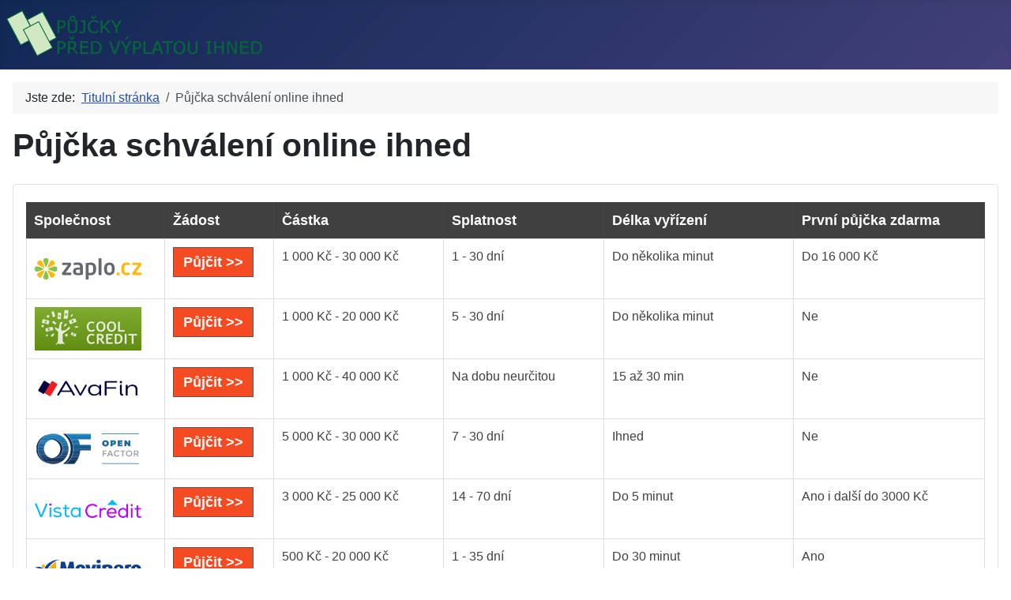

--- FILE ---
content_type: text/html; charset=utf-8
request_url: https://pujcky-pred-vyplatou-ihned.eu/pujcka-schvaleni-online-ihned
body_size: 5771
content:
<!DOCTYPE html>
<html lang="cs-cz" dir="ltr">

<head>
    <meta charset="utf-8">
	<meta name="author" content="Super User">
	<meta name="viewport" content="width=device-width, initial-scale=1">
	<meta name="description" content="Schází Vám peníze před výplatou! Potřebujete peníze ihned? Vyzkoušejte půjčky před výplatou ihned!">
	<meta name="generator" content="Joomla! - Open Source Content Management">
	<title>Půjčka schválení online ihned - Půjčky před výplatou ihned</title>
	<link href="/media/system/images/joomla-favicon.svg" rel="icon" type="image/svg+xml">
	<link href="/media/system/images/favicon.ico" rel="alternate icon" type="image/vnd.microsoft.icon">
	<link href="/media/system/images/joomla-favicon-pinned.svg" rel="mask-icon" color="#000">

    <link href="/media/system/css/joomla-fontawesome.min.css?df73d7" rel="lazy-stylesheet"><noscript><link href="/media/system/css/joomla-fontawesome.min.css?df73d7" rel="stylesheet"></noscript>
	<link href="/media/templates/site/cassiopeia/css/template.min.css?df73d7" rel="stylesheet">
	<link href="/media/templates/site/cassiopeia/css/global/colors_standard.min.css?df73d7" rel="stylesheet">
	<link href="/media/templates/site/cassiopeia/css/vendor/joomla-custom-elements/joomla-alert.min.css?0.4.1" rel="stylesheet">
	<link href="/media/templates/site/cassiopeia/css/user.css?df73d7" rel="stylesheet">
	<style>:root {
		--hue: 214;
		--template-bg-light: #f0f4fb;
		--template-text-dark: #495057;
		--template-text-light: #ffffff;
		--template-link-color: var(--link-color);
		--template-special-color: #001B4C;
		
	}</style>

    <script src="/media/vendor/metismenujs/js/metismenujs.min.js?1.4.0" defer></script>
	<script src="/media/templates/site/cassiopeia/js/mod_menu/menu-metismenu.min.js?df73d7" defer></script>
	<script type="application/json" class="joomla-script-options new">{"joomla.jtext":{"ERROR":"Chyba","MESSAGE":"Obsah zprávy","NOTICE":"Oznámení","WARNING":"Varování","JCLOSE":"Zavřít","JOK":"OK","JOPEN":"Otevřít"},"system.paths":{"root":"","rootFull":"https:\/\/pujcky-pred-vyplatou-ihned.eu\/","base":"","baseFull":"https:\/\/pujcky-pred-vyplatou-ihned.eu\/"},"csrf.token":"0e091495e9df562f9ab7926d56ddd335"}</script>
	<script src="/media/system/js/core.min.js?2cb912"></script>
	<script src="/media/templates/site/cassiopeia/js/template.min.js?df73d7" type="module"></script>
	<script src="/media/vendor/bootstrap/js/collapse.min.js?5.3.3" type="module"></script>
	<script src="/media/system/js/messages.min.js?9a4811" type="module"></script>
	<script type="application/ld+json">{"@context":"https://schema.org","@type":"BreadcrumbList","@id":"https://pujcky-pred-vyplatou-ihned.eu/#/schema/BreadcrumbList/17","itemListElement":[{"@type":"ListItem","position":1,"item":{"@id":"https://pujcky-pred-vyplatou-ihned.eu/","name":"Titulní stránka"}},{"@type":"ListItem","position":2,"item":{"@id":"https://pujcky-pred-vyplatou-ihned.eu/pujcka-schvaleni-online-ihned","name":"Půjčka schválení online ihned"}}]}</script>
	<script type="application/ld+json">{"@context":"https://schema.org","@graph":[{"@type":"Organization","@id":"https://pujcky-pred-vyplatou-ihned.eu/#/schema/Organization/base","name":"Půjčky před výplatou ihned","url":"https://pujcky-pred-vyplatou-ihned.eu/"},{"@type":"WebSite","@id":"https://pujcky-pred-vyplatou-ihned.eu/#/schema/WebSite/base","url":"https://pujcky-pred-vyplatou-ihned.eu/","name":"Půjčky před výplatou ihned","publisher":{"@id":"https://pujcky-pred-vyplatou-ihned.eu/#/schema/Organization/base"}},{"@type":"WebPage","@id":"https://pujcky-pred-vyplatou-ihned.eu/#/schema/WebPage/base","url":"https://pujcky-pred-vyplatou-ihned.eu/pujcka-schvaleni-online-ihned","name":"Půjčka schválení online ihned - Půjčky před výplatou ihned","description":"Schází Vám peníze před výplatou! Potřebujete peníze ihned? Vyzkoušejte půjčky před výplatou ihned!","isPartOf":{"@id":"https://pujcky-pred-vyplatou-ihned.eu/#/schema/WebSite/base"},"about":{"@id":"https://pujcky-pred-vyplatou-ihned.eu/#/schema/Organization/base"},"inLanguage":"cs-CZ","breadcrumb":{"@id":"https://pujcky-pred-vyplatou-ihned.eu/#/schema/BreadcrumbList/17"}},{"@type":"Article","@id":"https://pujcky-pred-vyplatou-ihned.eu/#/schema/com_content/article/111","name":"Půjčka schválení online ihned","headline":"Půjčka schválení online ihned","inLanguage":"cs-CZ","isPartOf":{"@id":"https://pujcky-pred-vyplatou-ihned.eu/#/schema/WebPage/base"}}]}</script>

</head>

<body class="site com_content wrapper-static view-article no-layout no-task itemid-231">
    <header class="header container-header full-width">

        
        
                    <div class="grid-child">
                <div class="navbar-brand">
                    <a class="brand-logo" href="/">
                        <img loading="eager" decoding="async" src="https://pujcky-pred-vyplatou-ihned.eu/images/pujcky-pred-vyplatou-ihned.png" alt="Půjčky před výplatou ihned" width="325" height="62">                    </a>
                                    </div>
            </div>
        
            </header>

    <div class="site-grid">
        
        
        
        
        <div class="grid-child container-component">
            <nav class="mod-breadcrumbs__wrapper" aria-label="Breadcrumbs">
    <ol class="mod-breadcrumbs breadcrumb px-3 py-2">
                    <li class="mod-breadcrumbs__here float-start">
                Jste zde: &#160;
            </li>
        
        <li class="mod-breadcrumbs__item breadcrumb-item"><a href="/" class="pathway"><span>Titulní stránka</span></a></li><li class="mod-breadcrumbs__item breadcrumb-item active"><span>Půjčka schválení online ihned</span></li>    </ol>
    </nav>

            
            <div id="system-message-container" aria-live="polite"></div>

            <main>
                <div class="com-content-article item-page">
    <meta itemprop="inLanguage" content="cs-CZ">
    
    
        <div class="page-header">
        <h1>
            Půjčka schválení online ihned        </h1>
                            </div>
        
        
    
    
        
                                                <div class="com-content-article__body">
             </div>

        
                                        </div>

            </main>
            <div class="main-bottom card ">
        <div class="card-body">
                
<div id="mod-custom94" class="mod-custom custom">
    <div style="overflow-x: auto;">
<table class="table-style style-greystripes" border="0" width="100%">
<thead>
<tr>
<th>Společnost</th>
<th>Žádost</th>
<th>Částka</th>
<th>Splatnost</th>
<th>Délka vyřízení</th>
<th>První půjčka zdarma</th>
</tr>
</thead>
<tbody>
<tr>
<th><a href="https://espolupracecz.go2cloud.org/aff_c?offer_id=372&amp;aff_id=10438&amp;source=pujcky-pred-vyplatou-ihned.eu" target="_blank" rel="nofollow noopener noreferrer"><img src="/images/logo/zaplo_cz.png" alt="půjčka zaplo.cz" width="135" height="55"></a></th>
<td><a class="link-button button-red" href="https://espolupracecz.go2cloud.org/aff_c?offer_id=372&amp;aff_id=10438&amp;source=pujcky-pred-vyplatou-ihned.eu" target="_blank" rel="nofollow noopener noreferrer">Půjčit &gt;&gt;</a></td>
<td>1 000 Kč - 30 000 Kč</td>
<td>1 - 30 dní</td>
<td>Do několika minut</td>
<td>Do 16 000 Kč</td>
</tr>
<tr>
<th><a href="https://espolupracecz.go2cloud.org/aff_c?offer_id=683&amp;aff_id=10438&amp;source=pujcky-pred-vyplatou-ihned.eu" target="_blank" rel="nofollow noopener noreferrer"><img src="/images/logo/coolcredit.png" alt="půjčka coolcredit" width="135" height="55"></a></th>
<td><a class="link-button button-red" href="https://espolupracecz.go2cloud.org/aff_c?offer_id=683&amp;aff_id=10438&amp;source=pujcky-pred-vyplatou-ihned.eu" target="_blank" rel="nofollow noopener noreferrer">Půjčit &gt;&gt;</a></td>
<td>1 000 Kč - 20 000 Kč</td>
<td>5 - 30 dní</td>
<td>Do několika minut</td>
<td>Ne</td>
</tr>
<tr>
<th><a href="https://espolupracecz.go2cloud.org/aff_c?offer_id=272&amp;aff_id=10438&amp;source=pujcky-pred-vyplatou-ihned.eu" target="_blank" rel="nofollow noopener noreferrer"><img src="/images/logo/avafin.png" alt="půjčka avafin" width="135" height="55"></a></th>
<td><a class="link-button button-red" href="https://espolupracecz.go2cloud.org/aff_c?offer_id=272&amp;aff_id=10438&amp;source=pujcky-pred-vyplatou-ihned.eu" target="_blank" rel="nofollow noopener noreferrer">Půjčit &gt;&gt;</a></td>
<td>1 000 Kč - 40 000 Kč</td>
<td>Na dobu neurčitou</td>
<td>15 až 30 min</td>
<td>Ne</td>
</tr>
<tr>
<th><a href="https://espolupracecz.go2cloud.org/aff_c?offer_id=1397&amp;aff_id=10438&amp;source=pujcky-pred-vyplatou-ihned.eu" target="_blank" rel="nofollow noopener noreferrer"><img src="/images/logo/open_factor.png" alt="půjčka open factor" width="135" height="55"></a></th>
<td><a class="link-button button-red" href="https://espolupracecz.go2cloud.org/aff_c?offer_id=1397&amp;aff_id=10438&amp;source=pujcky-pred-vyplatou-ihned.eu" target="_blank" rel="nofollow noopener noreferrer">Půjčit &gt;&gt;</a></td>
<td>5 000 Kč - 30 000 Kč</td>
<td>7 - 30 dní</td>
<td>Ihned</td>
<td>Ne</td>
</tr>
<tr>
<th><a href="https://espolupracecz.go2cloud.org/aff_c?offer_id=1229&amp;aff_id=10438&amp;source=pujcky-pred-vyplatou-ihned.eu" target="_blank" rel="nofollow noopener noreferrer"><img src="/images/logo/vistacredit.png" alt="půjčka vista credit" width="135" height="55"></a></th>
<td><a class="link-button button-red" href="https://espolupracecz.go2cloud.org/aff_c?offer_id=1229&amp;aff_id=10438&amp;source=pujcky-pred-vyplatou-ihned.eu" target="_blank" rel="nofollow noopener noreferrer">Půjčit &gt;&gt;</a></td>
<td>3 000 Kč - 25 000 Kč</td>
<td>14 - 70 dní</td>
<td>Do 5 minut</td>
<td>Ano i další do 3000 Kč</td>
</tr>
<tr>
<th><a href="https://espolupracecz.go2cloud.org/aff_c?offer_id=1305&amp;aff_id=10438&amp;source=pujcky-pred-vyplatou-ihned.eu" target="_blank" rel="nofollow noopener noreferrer"><img src="/images/logo/movinero.png" alt="půjčka Movinero" width="135" height="55"></a></th>
<td><a class="link-button button-red" href="https://espolupracecz.go2cloud.org/aff_c?offer_id=1305&amp;aff_id=10438&amp;source=pujcky-pred-vyplatou-ihned.eu" target="_blank" rel="nofollow noopener noreferrer">Půjčit &gt;&gt;</a></td>
<td>500 Kč - 20 000 Kč</td>
<td>1 - 35 dní</td>
<td>Do 30 minut</td>
<td>Ano</td>
</tr>
<tr>
<th><a href="https://espolupracecz.go2cloud.org/aff_c?offer_id=1189&amp;aff_id=10438&amp;source=pujcky-pred-vyplatou-ihned.eu" target="_blank" rel="nofollow noopener noreferrer"><img src="/images/logo/creditgo.png" alt="půjčka creditgo" width="135" height="55"></a></th>
<td><a class="link-button button-red" href="https://espolupracecz.go2cloud.org/aff_c?offer_id=1189&amp;aff_id=10438&amp;source=pujcky-pred-vyplatou-ihned.eu" target="_blank" rel="nofollow noopener noreferrer">Půjčit &gt;&gt;</a></td>
<td>500 Kč - 20 000 Kč</td>
<td>5 - 30 dní</td>
<td>Do 15 minut</td>
<td>Ne, 50 % sleva na poplatek</td>
</tr>
<tr>
<th><a href="https://espolupracecz.go2cloud.org/aff_c?offer_id=539&amp;aff_id=10438&amp;url_id=1099&amp;source=pujcky-pred-vyplatou-ihned.eu" target="_blank" rel="nofollow noopener noreferrer"><img src="/images/logo/creditportal.png" alt="půjčka credit 365"></a></th>
<td><a class="link-button button-red" href="https://espolupracecz.go2cloud.org/aff_c?offer_id=539&amp;aff_id=10438&amp;url_id=1099&amp;source=pujcky-pred-vyplatou-ihned.eu" target="_blank" rel="nofollow noopener noreferrer">Půjčit &gt;&gt;</a></td>
<td>1 000 Kč - 60 000 Kč</td>
<td>3, 6, 9 nebo 12 měsíců</td>
<td>10 min - 72 hod.</td>
<td>Ne</td>
</tr>
<tr>
<th><a href="https://espolupracecz.go2cloud.org/aff_c?offer_id=1394&amp;aff_id=10438&amp;source=pujcky-pred-vyplatou-ihned.eu" target="_blank" rel="nofollow noopener noreferrer"><img src="/images/logo/kamali_cz.png" alt="půjčka kamali" width="135" height="55"></a></th>
<td><a class="link-button button-red" href="https://espolupracecz.go2cloud.org/aff_c?offer_id=1394&amp;aff_id=10438&amp;source=pujcky-pred-vyplatou-ihned.eu" target="_blank" rel="nofollow noopener noreferrer">Půjčit &gt;&gt;</a></td>
<td>1 000 Kč - 20 000 Kč</td>
<td>1 - 30 dní</td>
<td>Do 10 minut</td>
<td>Do 15 000 Kč na 14 dní</td>
</tr>
<tr>
<th><a href="https://espolupracecz.go2cloud.org/aff_c?offer_id=917&amp;aff_id=10438&amp;source=pujcky-pred-vyplatou-ihned.eu" target="_blank" rel="nofollow noopener noreferrer"><img src="/images/logo/zonky.png" alt="půjčka zonky" width="135" height="55"></a></th>
<td><a class="link-button button-red" href="https://espolupracecz.go2cloud.org/aff_c?offer_id=917&amp;aff_id=10438&amp;source=pujcky-pred-vyplatou-ihned.eu" target="_blank" rel="nofollow noopener noreferrer">Půjčit &gt;&gt;</a></td>
<td>5 000 Kč - 1 200 000 Kč</td>
<td>12 - 120 měsíců</td>
<td>Do 5 minut</td>
<td>Ne</td>
</tr>
<tr>
<th><a href="https://espolupracecz.go2cloud.org/aff_c?offer_id=1485&amp;aff_id=10438&amp;source=pujcky-pred-vyplatou-ihned.eu" target="_blank" rel="nofollow noopener noreferrer"><img src="/images/logo/pujckaplus.png" alt="pujckaplus.cz" width="135" height="55"></a></th>
<td><a class="link-button button-red" href="https://espolupracecz.go2cloud.org/aff_c?offer_id=1485&amp;aff_id=10438&amp;source=pujcky-pred-vyplatou-ihned.eu" target="_blank" rel="nofollow noopener noreferrer">Půjčit &gt;&gt;</a></td>
<td>1 000 Kč - 30 000 Kč Kč</td>
<td>10 - 30 dní</td>
<td>Do několika minut</td>
<td>Do 15 000 Kč</td>
</tr>
<tr>
<th><a href="https://espolupracecz.go2cloud.org/aff_c?offer_id=1408&amp;aff_id=10438&amp;source=pujcky-pred-vyplatou-ihned.eu" target="_blank" rel="nofollow noopener noreferrer"><img src="/images/logo/flexifin.png" alt="půjčka flexifin" width="135" height="55"></a></th>
<td><a class="link-button button-red" href="https://espolupracecz.go2cloud.org/aff_c?offer_id=1408&amp;aff_id=10438&amp;source=pujcky-pred-vyplatou-ihned.eu" target="_blank" rel="nofollow noopener noreferrer">Půjčit &gt;&gt;</a></td>
<td>1 000 Kč - 30 000 Kč</td>
<td>1 - 12 měsíců</td>
<td>Do 5 minut</td>
<td>Ne</td>
</tr>
<tr>
<th><a href="https://espolupracecz.go2cloud.org/aff_c?offer_id=949&amp;aff_id=10438&amp;source=pujcky-pred-vyplatou-ihned.eu" target="_blank" rel="nofollow noopener noreferrer"><img src="/images/logo/zaplo_cz.png" alt="půjčka zaplo na splátky" width="135" height="55"></a></th>
<td><a class="link-button button-red" href="https://espolupracecz.go2cloud.org/aff_c?offer_id=949&amp;aff_id=10438&amp;source=pujcky-pred-vyplatou-ihned.eu" target="_blank" rel="nofollow noopener noreferrer">Půjčit &gt;&gt;</a></td>
<td>10 000 Kč - 60 000 Kč</td>
<td>3 - 12 měsíců</td>
<td>Nejpozději do druhého dne</td>
<td>Ne</td>
</tr>
<tr>
<th><a href="https://ads.proficredit.cz/r/9OZjA/vKWRM" target="_blank" rel="nofollow noopener noreferrer"><img src="/images/logo/razdvapujcka.png" alt="půjčka razdvapujcka" width="135" height="55"></a></th>
<td><a class="link-button button-red" href="https://ads.proficredit.cz/r/9OZjA/vKWRM" target="_blank" rel="nofollow noopener noreferrer">Půjčit &gt;&gt;</a></td>
<td>10 000 Kč - 250 000 Kč</td>
<td>3 - 48 měsíců</td>
<td>Do 15 minut</td>
<td>Ne</td>
</tr>
<tr>
<th><a href="https://f5447.site/soscredit.cz/click/26844" target="_blank" rel="nofollow noopener noreferrer"><img src="/images/logo/soscredit.png" alt="půjčka sos credit" width="135" height="55"></a></th>
<td><a class="link-button button-red" href="https://f5447.site/soscredit.cz/click/26844" target="_blank" rel="nofollow noopener noreferrer">Půjčit &gt;&gt;</a></td>
<td>1 000 Kč - 30 000 Kč</td>
<td>7 - 28 dní</td>
<td>Do 15 minut</td>
<td>Do 8 000 Kč</td>
</tr>
<tr>
<th><a href="https://espolupracecz.go2cloud.org/aff_c?offer_id=732&amp;aff_id=10438&amp;source=pujcky-pred-vyplatou-ihned.eu" target="_blank" rel="nofollow noopener noreferrer"><img src="/images/logo/ferratum.png" alt="půjčka ferratum" width="135" height="55"></a></th>
<td><a class="link-button button-red" href="https://espolupracecz.go2cloud.org/aff_c?offer_id=732&amp;aff_id=10438&amp;source=pujcky-pred-vyplatou-ihned.eu" target="_blank" rel="nofollow noopener noreferrer">Půjčit &gt;&gt;</a></td>
<td>2 500 Kč - 80 000 Kč</td>
<td>Od 1 měsíce</td>
<td>Do 10 minut</td>
<td>Ne</td>
</tr>
<tr>
<th><a href="https://espolupracecz.go2cloud.org/aff_c?offer_id=539&amp;aff_id=10438&amp;url_id=1329&amp;source=pujcky-pred-vyplatou-ihned.eu" target="_blank" rel="nofollow noopener noreferrer"><img src="/images/logo/creditportal.png" alt="půjčka creditportal" width="135" height="55"></a></th>
<td><a class="link-button button-red" href="https://espolupracecz.go2cloud.org/aff_c?offer_id=539&amp;aff_id=10438&amp;url_id=1329&amp;source=pujcky-pred-vyplatou-ihned.eu" target="_blank" rel="nofollow noopener noreferrer">Půjčit &gt;&gt;</a></td>
<td>500 Kč - 30 000 Kč</td>
<td>5 - 30 dní</td>
<td>Do 15 minut</td>
<td>Ne</td>
</tr>
<tr>
<th><a href="https://espolupracecz.go2cloud.org/aff_c?offer_id=951&amp;aff_id=10438&amp;source=pujcky-pred-vyplatou-ihned.eu" target="_blank" rel="nofollow noopener noreferrer"><img src="/images/logo/expresscash.png" alt="půjčka expresscash" width="135" height="55"></a></th>
<td><a class="link-button button-red" href="https://espolupracecz.go2cloud.org/aff_c?offer_id=951&amp;aff_id=10438&amp;source=pujcky-pred-vyplatou-ihned.eu" target="_blank" rel="nofollow noopener noreferrer">Půjčit &gt;&gt;</a></td>
<td>5 000 Kč - 70 000 Kč</td>
<td>14, 17 a 20 měsíců</td>
<td>Do 24 hodin</td>
<td>Ne</td>
</tr>
<tr>
<th><a href="https://ads.proficredit.cz/r/9OZjA/Nl6kM" target="_blank" rel="nofollow noopener noreferrer"><img src="/images/logo/pojistena_pujcka.png" alt="půjčka pojištěná půjčka" width="135" height="55"></a></th>
<td><a class="link-button button-red" href="https://ads.proficredit.cz/r/9OZjA/Nl6kM" target="_blank" rel="nofollow noopener noreferrer">Půjčit &gt;&gt;</a></td>
<td>10 000 Kč - 150 000 Kč</td>
<td>12 - 48 měsíců</td>
<td>24 hodin</td>
<td>Ne</td>
</tr>
<tr>
<th><a href="https://espolupracecz.go2cloud.org/aff_c?offer_id=1415&amp;aff_id=10438&amp;source=pujcky-pred-vyplatou-ihned.eu" target="_blank" rel="nofollow noopener noreferrer"><img src="/images/logo/provident.png" alt="půjčka provident" width="135" height="55"></a></th>
<td><a class="link-button button-red" href="https://espolupracecz.go2cloud.org/aff_c?offer_id=1415&amp;aff_id=10438&amp;source=pujcky-pred-vyplatou-ihned.eu" target="_blank" rel="nofollow noopener noreferrer">Půjčit &gt;&gt;</a></td>
<td>3 000 Kč - 130 000 Kč</td>
<td>6 - 36 měsíců</td>
<td>Do třech dnů</td>
<td>Ne</td>
</tr>
<tr>
<th><a href="https://espolupracecz.go2cloud.org/aff_c?offer_id=736&amp;aff_id=10438&amp;source=pujcky-pred-vyplatou-ihned.eu" target="_blank" rel="nofollow noopener noreferrer"><img src="/images/logo/raiffeisenbank.png" alt="půjčka raiffeisenbank" width="135" height="55"></a></th>
<td><a class="link-button button-red" href="https://espolupracecz.go2cloud.org/aff_c?offer_id=736&amp;aff_id=10438&amp;source=pujcky-pred-vyplatou-ihned.eu" target="_blank" rel="nofollow noopener noreferrer">Půjčit &gt;&gt;</a></td>
<td>5 000 Kč - 800 000 Kč</td>
<td>3 - 120 měsíců</td>
<td>Do 10 minut</td>
<td>Ne</td>
</tr>
</tbody>
<tfoot>
<tr>
<th> </th>
<td colspan="7"> </td>
</tr>
</tfoot>
</table>
</div></div>
    </div>
</div>

        </div>

        
        
                    <div class="grid-child container-bottom-b">
                <div class="bottom-b card _menu">
        <div class="card-body">
                
<nav class="navbar navbar-expand-lg" aria-label="Main Menu">
    <button class="navbar-toggler navbar-toggler-right" type="button" data-bs-toggle="collapse" data-bs-target="#navbar1" aria-controls="navbar1" aria-expanded="false" aria-label="Přepnout navigaci">
        <span class="icon-menu" aria-hidden="true"></span>
    </button>
    <div class="collapse navbar-collapse" id="navbar1">
        <ul class="mod-menu mod-menu_dropdown-metismenu metismenu mod-list ">
<li class="metismenu-item item-101 level-1"><a href="/pujcky-pred-vyplatou-ihned" >Půjčky před výplatou ihned</a></li><li class="metismenu-item item-110 level-1"><a href="/nebankovni-pujcka-pred-vyplatou" >Nebankovní půjčka před výplatou</a></li><li class="metismenu-item item-111 level-1"><a href="/pujcka-pred-vyplatou-o-vikendu" >Půjčka před výplatou o víkendu</a></li><li class="metismenu-item item-112 level-1"><a href="/pujcka-ihned-pred-vyplatou" >Půjčka ihned před výplatou</a></li><li class="metismenu-item item-113 level-1"><a href="/pujcky-pred-vyplatou-bez-poplatku" >Půjčky před výplatou bez poplatku</a></li><li class="metismenu-item item-114 level-1"><a href="/bleskova-pujcka-pred-vyplatou" >Blesková půjčka před výplatou</a></li><li class="metismenu-item item-115 level-1"><a href="/kratkodobe-pujcky-pred-vyplatou" >Krátkodobé půjčky před výplatou</a></li><li class="metismenu-item item-116 level-1"><a href="/okamzita-pujcka-pred-vyplatou" >Okamžitá půjčka před výplatou</a></li><li class="metismenu-item item-117 level-1"><a href="/pujcka-pred-vyplatou-zdarma" >Půjčka před výplatou zdarma</a></li><li class="metismenu-item item-118 level-1"><a href="/pujcky-pred-vyplatou-bez-registru" >Půjčky před výplatou bez registru</a></li><li class="metismenu-item item-119 level-1"><a href="/male-pujcky-pred-vyplatou" >Malé půjčky před výplatou</a></li><li class="metismenu-item item-120 level-1"><a href="/nove-pujcky-pred-vyplatou" >Nové půjčky před výplatou</a></li><li class="metismenu-item item-121 level-1"><a href="/rychla-nebankovni-pujcka-pred-vyplatou" >Rychlá nebankovní půjčka před výplatou</a></li><li class="metismenu-item item-122 level-1"><a href="/online-pujcka-pred-vyplatou" >Online půjčka před výplatou</a></li><li class="metismenu-item item-123 level-1"><a href="/kratkodoba-pujcka-pred-vyplatou" >Krátkodobá půjčka před výplatou</a></li><li class="metismenu-item item-124 level-1"><a href="/pujcky-pred-vyplatou-jeste-dnes" >Půjčky před výplatou ještě dnes</a></li><li class="metismenu-item item-125 level-1"><a href="/pujcka-pred-vyplatou-bez-1kc" >Půjčka před výplatou bez 1kč</a></li><li class="metismenu-item item-126 level-1"><a href="/pujcka-pred-vyplatou-10000-novinka" >Půjčka před výplatou 10000 novinka</a></li><li class="metismenu-item item-127 level-1"><a href="/pujcka-pred-vyplatou-2000" >Půjčka před výplatou 2000</a></li><li class="metismenu-item item-128 level-1"><a href="/pujcka-pred-vyplatou-30-dnu" >Půjčka před výplatou 30 dnů</a></li><li class="metismenu-item item-129 level-1"><a href="/pujcka-pred-vyplatou-15000-novinka" >Půjčka před výplatou 15000 novinka</a></li><li class="metismenu-item item-130 level-1"><a href="/pujcka-pred-vyplatou-ihned-online" >Půjčka před výplatou ihned online</a></li><li class="metismenu-item item-131 level-1"><a href="/rychla-sms-pujcka-pred-vyplatou" >Rychlá sms půjčka před výplatou</a></li><li class="metismenu-item item-132 level-1"><a href="/sms-pujcka-pred-vyplatou" >SMS půjčka před výplatou</a></li><li class="metismenu-item item-133 level-1"><a href="/pujcka-pred-vyplatou-prvni-zdarma" >Půjčka před výplatou první zdarma</a></li><li class="metismenu-item item-134 level-1"><a href="/pujcka-pred-vyplatou-kazdemu-5000" >Půjčka před výplatou každému 5000</a></li><li class="metismenu-item item-135 level-1"><a href="/rychle-pujcky-pred-vyplatou" >Rychlé půjčky před výplatou</a></li><li class="metismenu-item item-136 level-1"><a href="/mala-pujcka-pred-vyplatou" >Malá půjčka před výplatou</a></li><li class="metismenu-item item-137 level-1"><a href="/rychla-kratkodoba-pujcka-pred-vyplatou" >Rychlá krátkodobá půjčka před výplatou</a></li><li class="metismenu-item item-138 level-1"><a href="/pujcka-pred-vyplatou-bez-registru" >Půjčka před výplatou bez registru</a></li><li class="metismenu-item item-139 level-1"><a href="/pujcka-pred-vyplatou-ihned" >Půjčka před výplatou ihned</a></li><li class="metismenu-item item-140 level-1"><a href="/nove-rychle-pujcky-pred-vyplatou" >Nové rychlé půjčky před výplatou</a></li><li class="metismenu-item item-141 level-1"><a href="/pujcka-pred-vyplatou-na-ucet" >Půjčka před výplatou na účet</a></li><li class="metismenu-item item-142 level-1"><a href="/pujcka-pred-vyplatou-kazdemu" >Půjčka před výplatou každému</a></li><li class="metismenu-item item-143 level-1"><a href="/pujcky-pred-vyplatou" >Půjčky před výplatou</a></li><li class="metismenu-item item-144 level-1"><a href="/rychla-pujcka-pred-vyplatou" >Rychlá půjčka před výplatou</a></li><li class="metismenu-item item-145 level-1"><a href="/pujcka-pred-vyplatou" >Půjčka před výplatou</a></li><li class="metismenu-item item-198 level-1"><a href="/pujcky-ihned-pred-vyplatou" >Půjčky ihned před výplatou</a></li><li class="metismenu-item item-199 level-1"><a href="/online-pujcky-pred-vyplatou-ihned-na-ucet" >Online půjčky před výplatou ihned na účet</a></li><li class="metismenu-item item-200 level-1"><a href="/rychla-online-pujcka-pred-vyplatou" >Rychlá online půjčka před výplatou</a></li><li class="metismenu-item item-201 level-1"><a href="/pujcka-pred-vyplatou-on-line" >Půjčka před výplatou on line</a></li><li class="metismenu-item item-202 level-1"><a href="/pujcka-bez-poplatku-pred-vyplatou" >Půjčka bez poplatku před výplatou</a></li><li class="metismenu-item item-203 level-1"><a href="/pujcka-pred-vyplatou-na-op" >Půjčka před výplatou na OP</a></li><li class="metismenu-item item-204 level-1"><a href="/pujcka-rychle-pred-vyplatou" >Půjčka rychle před výplatou</a></li><li class="metismenu-item item-205 level-1"><a href="/pujcka-1000-kc-pred-vyplatou" >Půjčka 1000 Kč před výplatou</a></li><li class="metismenu-item item-206 level-1"><a href="/pujcka-pred-vyplatou-na-splatky" >Půjčka před výplatou na splátky</a></li><li class="metismenu-item item-207 level-1"><a href="/pujcka-kratkodoba-pred-vyplatou-online" >Půjčka krátkodobá před výplatou online</a></li><li class="metismenu-item item-208 level-1"><a href="/pujcka-pred-vyplatou-ihned-i-v-noci" >Půjčka před výplatou ihned i v noci</a></li><li class="metismenu-item item-209 level-1"><a href="/rychle-pujcky-pred-vyplatou-online" >Rychlé půjčky před výplatou online</a></li><li class="metismenu-item item-210 level-1"><a href="/pujcka-pred-vyplatou-do-15000" >Půjčka před výplatou do 15000</a></li><li class="metismenu-item item-211 level-1"><a href="/pujcka-pred-vyplatou-sms-2000-kc" >Půjčka před výplatou SMS 2000 Kč</a></li><li class="metismenu-item item-212 level-1"><a href="/rychla-pujcka-pred-vyplatou-ihned-na-ucet" >Rychlá půjčka před výplatou ihned na účet</a></li><li class="metismenu-item item-213 level-1"><a href="/rychla-pujcka-pred-vyplatou-ihned" >Rychlá půjčka před výplatou ihned</a></li><li class="metismenu-item item-214 level-1"><a href="/sms-pujcka-1000-kc-pred-vyplatou" >SMS půjčka 1000 Kč před výplatou</a></li><li class="metismenu-item item-215 level-1"><a href="/pujcky-pred-vyplatou-i-o-vikendu" >Půjčky před výplatou i o víkendu</a></li><li class="metismenu-item item-216 level-1"><a href="/pujcka-pred-vyplatou-sms" >Půjčka před výplatou sms</a></li><li class="metismenu-item item-217 level-1"><a href="/pujcka-pred-vyplatou-ihned-na-ucet" >Půjčka před výplatou ihned na účet</a></li><li class="metismenu-item item-218 level-1"><a href="/mala-pujcka-pred-vyplatou-ihned-na-ucet" >Malá půjčka před výplatou ihned na účet</a></li><li class="metismenu-item item-219 level-1"><a href="/okamzita-sms-pujcka-ihned-na-ucet" >Okamžitá SMS půjčka ihned na účet</a></li><li class="metismenu-item item-220 level-1"><a href="/dlouhodobe-pujcky-ihned" >Dlouhodobé půjčky ihned</a></li><li class="metismenu-item item-221 level-1"><a href="/pujcka-50000-akce-ihned" >Půjčka 50000 akce ihned</a></li><li class="metismenu-item item-222 level-1"><a href="/pujcka-ihned-na-splatky" >Půjčka ihned na splátky</a></li><li class="metismenu-item item-223 level-1"><a href="/pujcky-schvaleni-ihned" >Půjčky schválení ihned</a></li><li class="metismenu-item item-224 level-1"><a href="/nebankovni-pujcka-schvaleni-ihned" >Nebankovní půjčka schválení ihned</a></li><li class="metismenu-item item-225 level-1"><a href="/mini-pujcka-ihned-na-ucet" >Mini půjčka ihned na účet</a></li><li class="metismenu-item item-226 level-1"><a href="/pujcky-na-op-ihned-na-ucet" >Půjčky na op ihned na účet</a></li><li class="metismenu-item item-227 level-1"><a href="/prvni-pujcka-zdarma-ihned" >První půjčka zdarma ihned</a></li><li class="metismenu-item item-228 level-1"><a href="/pujcka-30000-akce-ihned" >Půjčka 30000 akce ihned</a></li><li class="metismenu-item item-229 level-1"><a href="/on-line-pujcka-ihned" >On-line půjčka ihned</a></li><li class="metismenu-item item-230 level-1"><a href="/pujcky-ihned-na-ruku" >Půjčky ihned na ruku</a></li><li class="metismenu-item item-231 level-1 current active"><a href="/pujcka-schvaleni-online-ihned" aria-current="page">Půjčka schválení online ihned</a></li><li class="metismenu-item item-232 level-1"><a href="/pujcky-online-ihned-na-ucet" >Půjčky online ihned na účet</a></li><li class="metismenu-item item-233 level-1"><a href="/pujcky-ihned-dlouhodobe" >Půjčky ihned dlouhodobé</a></li><li class="metismenu-item item-234 level-1"><a href="/sms-pujcka-ihned-uplne-kazdemu" >SMS půjčka ihned úplně každému</a></li><li class="metismenu-item item-235 level-1"><a href="/online-pujcka-ihned-o-vikendu" >Online půjčka ihned o víkendu</a></li><li class="metismenu-item item-236 level-1"><a href="/rychle-pujcky-ihned-na-ucet" >Rychlé půjčky ihned na účet</a></li><li class="metismenu-item item-237 level-1"><a href="/pujcka-30000-ihned-na-ucet" >Půjčka 30000 ihned na účet</a></li><li class="metismenu-item item-238 level-1"><a href="/rychla-pujcka-ihned-na-ruku" >Rychlá půjčka ihned na ruku</a></li><li class="metismenu-item item-239 level-1"><a href="/pujcka-20000-kazdemu-ihned" >Půjčka 20000 každému ihned</a></li><li class="metismenu-item item-240 level-1"><a href="/nebankovni-pujcka-zdarma-ihned" >Nebankovní půjčka zdarma ihned</a></li><li class="metismenu-item item-241 level-1"><a href="/pujcka-do-vyplaty-ihned" >Půjčka do výplaty ihned</a></li><li class="metismenu-item item-242 level-1"><a href="/dlouhodoba-pujcka-ihned" >Dlouhodobá půjčka ihned</a></li><li class="metismenu-item item-243 level-1"><a href="/rychla-pujcka-ihned-prvni-zdarma" >Rychlá půjčka ihned první zdarma</a></li><li class="metismenu-item item-244 level-1"><a href="/pujcka-online-ihned-na-ucet" >Půjčka online ihned na účet</a></li><li class="metismenu-item item-245 level-1"><a href="/pujcka-zdarma-ihned" >Půjčka zdarma ihned</a></li><li class="metismenu-item item-246 level-1"><a href="/pujcky-zdarma-ihned" >Půjčky zdarma ihned</a></li><li class="metismenu-item item-247 level-1"><a href="/pujcka-schvaleni-ihned" >Půjčka schválení ihned</a></li><li class="metismenu-item item-248 level-1"><a href="/pujcka-ihned-prvni-zdarma" >Půjčka ihned první zdarma</a></li><li class="metismenu-item item-249 level-1"><a href="/mala-pujcka-ihned" >Malá půjčka ihned</a></li><li class="metismenu-item item-250 level-1"><a href="/pujcka-ihned-na-ruku" >Půjčka ihned na ruku</a></li><li class="metismenu-item item-251 level-1"><a href="/rychla-pujcka-nebankovni-online-ihned" >Rychlá půjčka nebankovní online ihned</a></li><li class="metismenu-item item-252 level-1"><a href="/rychla-pujcka-ihned-na-ucet" >Rychlá půjčka ihned na účet</a></li><li class="metismenu-item item-253 level-1"><a href="/pujcka-ihned-dlouhodoba" >Půjčka ihned dlouhodobá</a></li><li class="metismenu-item item-254 level-1"><a href="/nebankovni-pujcky-zdarma-ihned" >Nebankovní půjčky zdarma ihned</a></li><li class="metismenu-item item-255 level-1"><a href="/pujcka-na-op-ihned" >Půjčka na op ihned</a></li><li class="metismenu-item item-256 level-1"><a href="/nebankovni-pujcky-ihned-na-ruku" >Nebankovní půjčky ihned na ruku</a></li><li class="metismenu-item item-257 level-1"><a href="/pujcka-o-vikendu-ihned-na-ucet" >Půjčka o víkendu ihned na účet</a></li><li class="metismenu-item item-258 level-1"><a href="/mobil-pujcka-sms-ihned" >Mobil půjčka SMS ihned</a></li><li class="metismenu-item item-259 level-1"><a href="/online-pujcky-ihned-na-ucet" >Online půjčky ihned na účet</a></li><li class="metismenu-item item-260 level-1"><a href="/nebankovni-pujcky-online-ihned" >Nebankovní půjčky online ihned</a></li><li class="metismenu-item item-261 level-1"><a href="/nebankovni-pujcka-schvaleni-online-ihned" >Nebankovní půjčka schválení online ihned</a></li><li class="metismenu-item item-262 level-1"><a href="/okamzita-pujcka-ihned-na-ucet" >Okamžitá půjčka ihned na účet</a></li><li class="metismenu-item item-263 level-1"><a href="/online-pujcky-ihned" >Online půjčky ihned</a></li><li class="metismenu-item item-264 level-1"><a href="/nebankovni-pujcka-ihned-zdarma" >Nebankovní půjčka ihned zdarma</a></li><li class="metismenu-item item-265 level-1"><a href="/rychla-nocni-pujcka-ihned-i-v-noci" >Rychlá, noční půjčka ihned i v noci</a></li><li class="metismenu-item item-266 level-1"><a href="/pujcky-ihned-zdarma" >Půjčky ihned zdarma</a></li><li class="metismenu-item item-267 level-1"><a href="/nebankovni-pujcky-ihned-zdarma" >Nebankovní půjčky ihned zdarma</a></li><li class="metismenu-item item-268 level-1"><a href="/online-pujcka-ihned-na-ucet" >Online půjčka ihned na účet</a></li><li class="metismenu-item item-269 level-1"><a href="/nebankovni-pujcka-online-ihned" >Nebankovní půjčka online ihned</a></li><li class="metismenu-item item-270 level-1"><a href="/pujcka-ihned-zdarma" >Půjčka ihned zdarma</a></li><li class="metismenu-item item-271 level-1"><a href="/nebankovni-pujcka-ihned-na-ucet" >Nebankovní půjčka ihned na účet</a></li><li class="metismenu-item item-272 level-1"><a href="/pujcka-ihned-na-ucet" >Půjčka ihned na účet</a></li><li class="metismenu-item item-273 level-1"><a href="/pujcky-online-ihned" >Půjčky online ihned</a></li><li class="metismenu-item item-274 level-1"><a href="/pujcky-ihned-na-ucet" >Půjčky ihned na účet</a></li><li class="metismenu-item item-275 level-1"><a href="/pujcka-online-ihned" >Půjčka online ihned</a></li><li class="metismenu-item item-276 level-1"><a href="/nebankovni-pujcky-ihned-na-ucet" >Nebankovní půjčky ihned na účet</a></li><li class="metismenu-item item-277 level-1"><a href="/nebankovni-pujcka-ihned" >Nebankovní půjčka ihned</a></li><li class="metismenu-item item-278 level-1"><a href="/online-pujcka-ihned" >Online půjčka ihned</a></li><li class="metismenu-item item-279 level-1"><a href="/pujcka-ihned" >Půjčka ihned</a></li><li class="metismenu-item item-280 level-1"><a href="/nebankovni-pujcky-ihned" >Nebankovní půjčky ihned</a></li><li class="metismenu-item item-281 level-1"><a href="/pujcky-ihned" >Půjčky ihned</a></li></ul>
    </div>
</nav>
    </div>
</div>
<div class="bottom-b card _menu">
        <div class="card-body">
                
<nav class="navbar navbar-expand-lg" aria-label="Odkazy">
    <button class="navbar-toggler navbar-toggler-right" type="button" data-bs-toggle="collapse" data-bs-target="#navbar90" aria-controls="navbar90" aria-expanded="false" aria-label="Přepnout navigaci">
        <span class="icon-menu" aria-hidden="true"></span>
    </button>
    <div class="collapse navbar-collapse" id="navbar90">
        <ul class="mod-menu mod-menu_dropdown-metismenu metismenu mod-list ">
<li class="metismenu-item item-106 level-1"><a href="https://pujcka-do-15-minut.eu" >Půjčka do 15 minut</a></li><li class="metismenu-item item-107 level-1"><a href="https://pujcka-do-hodiny.eu" >Půjčka do hodiny</a></li><li class="metismenu-item item-109 level-1"><a href="https://rychle-pujcky-online.eu" >Rychlé půjčky online</a></li><li class="metismenu-item item-146 level-1"><a href="https://www.pujcka-1000.eu" >Půjčka 1000 Kč</a></li><li class="metismenu-item item-147 level-1"><a href="https://www.pujcka-2000.eu" >Půjčka 2000 Kč</a></li><li class="metismenu-item item-148 level-1"><a href="https://www.pujcka-3000.eu" >Půjčka 3000 Kč</a></li><li class="metismenu-item item-149 level-1"><a href="https://pujcka-ihned-na-ruku.cz" >Půjčka ihned na ruku</a></li><li class="metismenu-item item-150 level-1"><a href="https://rychla-pujcka-na-ucet.eu" >Rychlá půjčka na účet</a></li><li class="metismenu-item item-151 level-1"><a href="https://rychla-pujcka-pred-vyplatou.cz" >Rychlá půjčka před výplatou</a></li><li class="metismenu-item item-152 level-1"><a href="https://nejlevnejsi-pujcka.eu" >Nejlevnější půjčka</a></li><li class="metismenu-item item-154 level-1"><a href="https://nejvyhodnejsi-pujcka.eu" >Nejvýhodnější půjčka</a></li><li class="metismenu-item item-155 level-1"><a href="https://pujcka-na-cokoliv.eu" >Půjčka na cokoliv</a></li><li class="metismenu-item item-156 level-1"><a href="https://kratkodoba-pujcka.eu" >Krátkodobá půjčka</a></li><li class="metismenu-item item-157 level-1"><a href="https://pujcka-pred-vyplatou-ihned.eu" >Půjčka před výplatou ihned</a></li><li class="metismenu-item item-158 level-1"><a href="https://pujcka-na-op.eu" >Půjčka na občanský průkaz</a></li><li class="metismenu-item item-159 level-1"><a href="https://srovnani-pujcek.eu" >Srovnání půjček</a></li><li class="metismenu-item item-176 level-1"><a href="https://www.fintil.cz" >Půjčky před výplatou Fintil.cz</a></li><li class="metismenu-item item-177 level-1"><a href="https://www.rypu.cz" >Rypu.cz půjčky před výplatou</a></li><li class="metismenu-item item-178 level-1"><a href="https://pujcka-ihned-na-ucet.cz" >Půjčky před výplatou ihned na účet</a></li><li class="metismenu-item item-179 level-1"><a href="https://www.pujcka-do-5000.cz" >Půjčka před výplatou do 5000</a></li><li class="metismenu-item item-180 level-1"><a href="https://www.mala-pujcka.eu" >Malapujcka</a></li><li class="metismenu-item item-181 level-1"><a href="https://prvni-pujcka-zdarma.eu" >První půjčka před výplatou zdarma</a></li><li class="metismenu-item item-182 level-1"><a href="https://kratkodoba-pujcka-ihned.eu" >Kratkodoba pujcka</a></li><li class="metismenu-item item-183 level-1"><a href="https://rychla-pujcka-ihned.eu" >Rychla pujcka ihned</a></li><li class="metismenu-item item-184 level-1"><a href="https://pujcky-do-vyplaty.eu" >Pujcky do vyplaty</a></li></ul>
    </div>
</nav>
    </div>
</div>

            </div>
            </div>

            <footer class="container-footer footer full-width">
            <div class="grid-child">
                
<div id="mod-custom116" class="mod-custom custom">
    <p>| <a href="http://www.digitator.cz/images/podminky.pdf" target="_blank" rel="nofollow noopener">Podmínky použití</a> |</p></div>

            </div>
        </footer>
    
    
    
</body>

</html>
